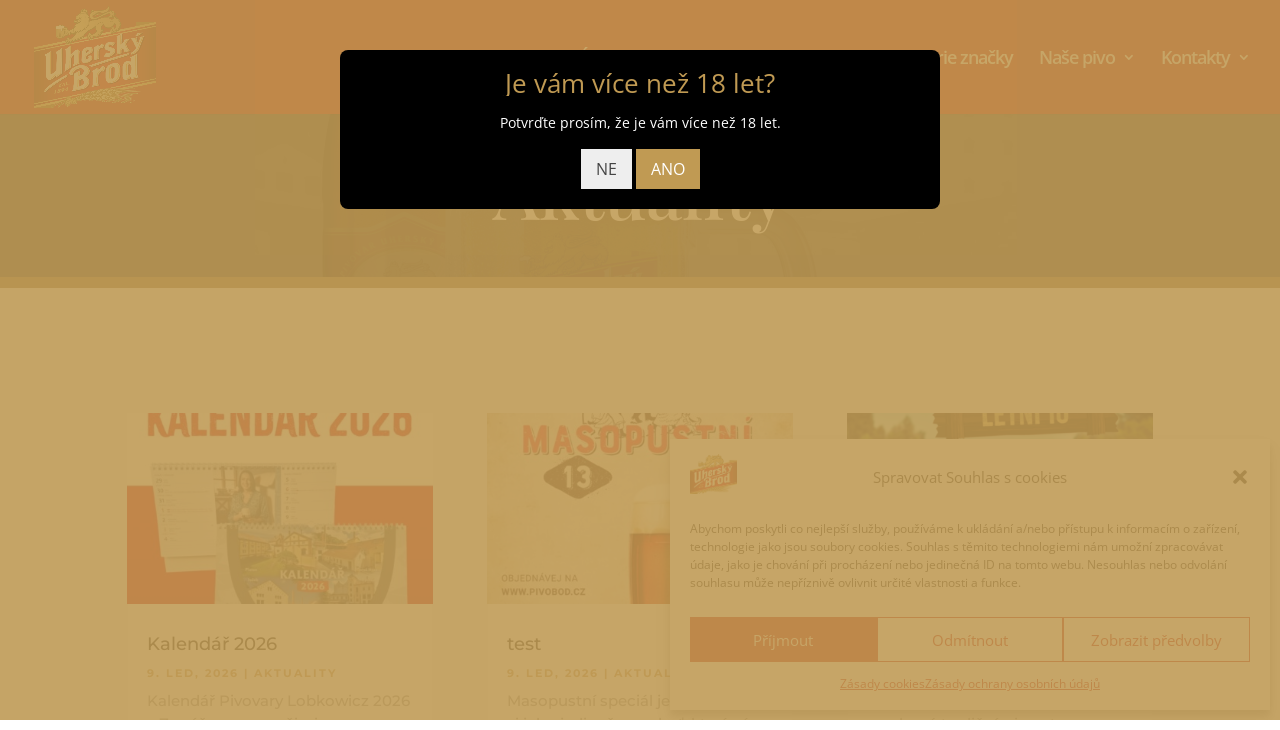

--- FILE ---
content_type: text/plain
request_url: https://www.google-analytics.com/j/collect?v=1&_v=j102&a=53103318&t=pageview&_s=1&dl=https%3A%2F%2Fwww.pivo-uherskybrod.cz%2Faktuality%2F&ul=en-us%40posix&dt=Aktuality%20%7C%20Pivo%20Uhersk%C3%BD%20Brod&sr=1280x720&vp=1280x720&_u=YEBAAEABAAAAACAAI~&jid=422168758&gjid=1025194830&cid=561175478.1769762461&tid=UA-161242417-8&_gid=1229110041.1769762461&_r=1&_slc=1&gtm=45He61r1n81T5V5DK2za200&gcd=13l3l3l3l1l1&dma=0&tag_exp=103116026~103200004~104527906~104528501~104684208~104684211~115495940~115616986~115938465~115938468~116185181~116185182~116988315~117041587&z=687583761
body_size: -451
content:
2,cG-T7P0JL6WRY